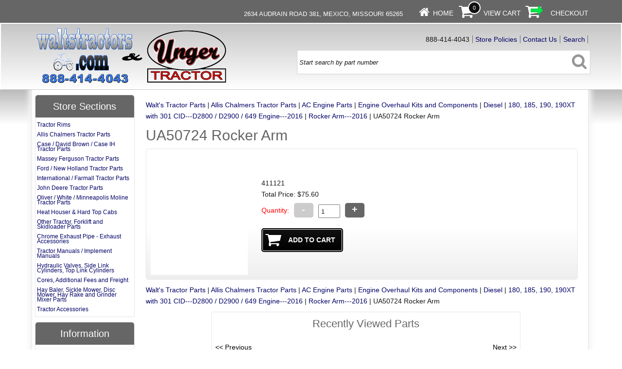

--- FILE ---
content_type: text/html
request_url: https://waltstractors.com/acatalog/UA50724---Rocker-Arm-115377.html
body_size: 6009
content:
<!doctype html><html><head><title>UA50724   Rocker Arm</title><meta http-equiv="Content-Type" content="text/html; charset=iso-8859-1" /><meta http-equiv="MSThemeCompatible" content="yes" /><link rel="canonical" href="https://waltstractors.com/acatalog/UA50724---Rocker-Arm-115377.html"><meta property="og:url" content="https://waltstractors.com/acatalog/UA50724---Rocker-Arm-115377.html" /><meta property="og:type" content="product" /><meta property="og:title" content="UA50724   Rocker Arm" /><meta property="og:description" content=" 411121" /><!--[sd.hide]<Actinic:BASEHREF VALUE="https://waltstractors.com/acatalog/" FORCED=0 /> [sd.hide]--><link href="actinic.css" rel="stylesheet" type="text/css"><!--[if IE]><link rel="shortcut icon" href="https://waltstractors.com/acatalog/favicon.ico"><![endif]--><link rel="shortcut icon" href="https://waltstractors.com/acatalog/favicon.ico"><link rel="icon" href="https://waltstractors.com/acatalog/favicon.ico"><meta name="viewport" content="width=device-width, initial-scale=1, maximum-scale=1, user-scalable=0"/><script type="text/javascript" src="jquery-1.11.1.min.js?DAYNO=QLFC"></script><script type="text/javascript" src="jquery.bxslider.min.js?DAYNO=QLFC"></script><link href="jquery.bxslider.css" rel="stylesheet" type="text/css" /><script type="text/javascript" src="sellerdeck.min.js?DAYNO=QLFC"></script>	<script type="text/javascript">
$(document).ready(function() {
SD.Responsive.CallFunctions();
});
</script><script language="javascript" type="text/javascript">
// START Configuration variables - alter with care
var nMaxRecent			= 12;		
var nTrimListTo		= 7;		
var nScrollBy			= 7;		
var bDisplayReversed	= true;		
var nKeepRecentHours	= 12;		
</script><!--[sd.hide]<Actinic:COOKIECHECK /> [sd.hide]--><script type="text/javascript">
<!--
var pg_nSectionImageMaxWidth = parseInt("0140", 10);
var pg_nProductImageMaxWidth = parseInt("0284", 10);
var pg_sSearchScript = "https://waltstractors.com/cgi-bin/ss000001.pl";
var pg_sCustomerAccountsCGIURL = 'https://waltstractors.com/cgi-bin/bb000001.pl';
var pg_nProductImageWidth = parseInt("080", 10);
var pg_nProductImageHeight = parseInt("00", 10);
var pg_bEnableFilterCount = parseInt("01", 10);
var pg_sDefaultSortOrder = "1_3_4_0";
var pg_sSortOrdersPrependedToProdRefs = "2,4,6,7,8";
var pg_sSearchValidWordCharacters = 'abcdefghijklmnopqrstuvwxyzABCDEFGHIJKLMNOPQRSTUVWXYZ\'0123456789ŠŒŽšœžŸÀÁÂÃÄÅÆÇÈÉÊËÌÍÎÏÐÑÒÓÔÕÖØÙÚÛÜÝÞßàáâãäåæçèéêëìíîïðñòóôõöøùúûüýþÿ-';
saveReferrer();
// -->
</script><script type="text/javascript">
AttachEvent(window, "load", ShowBackLink);
</script><script type="text/javascript">
var g_oConfig = {"bTaxIncl":0,"arrCurrs":[{"sSym": "&#36;","nDecs": 2,"nThous": 3,"sDecSep": ".","sThouSep": ",","sRate": "1"}],"bEstimateChoicePrices":0};
</script><script type="text/javascript">
var g_sUndeterminedPrice = '<span class="actrequiredcolor">Your price will depend on your choices below</span>';
AttachEvent(window, "load", function(){OnProdLoad('https://waltstractors.com/cgi-bin/dx000001.pl', 17296);});
</script></head><body onload="PreloadImages();"><div id="fb-root"></div><script>
(function(w, d, s) {
function goSocial(){
setTimeout(
function ()
{
var js, fjs = d.getElementsByTagName(s)[0], load = function(url, id) {
if (d.getElementById(id)) {return;}
js = d.createElement(s); js.src = url; js.id = id;
fjs.parentNode.insertBefore(js, fjs);
};
load('https://connect.facebook.net/en_GB/all.js#xfbml=1', 'facebook-jssdk');
},
1000);
}
if (w.addEventListener) { w.addEventListener("load", goSocial, false); }
else if (w.attachEvent) { w.attachEvent("onload",goSocial); }
}(window, document, 'script'));
</script><div id="wrapper"><div class="subHeader"><span class='housekeeping'><ol class="infoPagesSecondaryBar"><li style="float:left;margin0-top:7px;">	</li><li style="font-size:.9em;"><a href="https://goo.gl/maps/pDuFdMoix2F2"></a>2634 Audrain Road 381,  Mexico, Missouri 65265</a></li><li style="margin-right:25px;"></li><li><a href="../index.html"><img src="homepage-icon.png" /></a><span><a href="../index.html">Home</a></span></li><li><a href="https://waltstractors.com/cgi-bin/ca000001.pl?ACTION=SHOWCART" onclick="AppendParentSection(this)"><img class="shoppingCart" src="cart-icon.png" /></a><div class="itemNumber"><script language="javascript" type="text/javascript">
<!--
document.write(getCartItem(3));
// -->
</script></div><span><a href="https://waltstractors.com/cgi-bin/ca000001.pl?ACTION=SHOWCART" onclick="AppendParentSection(this)">View Cart</a></span></li><li><a href="https://waltstractors.com/cgi-bin/os000001.pl?ACTION=Start" onclick="AppendParentSection(this)"><img class="shoppingCart" src="checkout-icon.png" /></a><span><a href="https://waltstractors.com/cgi-bin/os000001.pl?ACTION=Start" onclick="AppendParentSection(this)">Checkout</a></span></li></ol></span></div><div class="header-area"><div class="headerContent"><div class='logo'>			<span class='set-left'><a href="../index.html"><img src="logo-walts-and-unger.png" width="398" height="120" border="0" alt="Walt's Tractor Parts" title="Waltstractors.com Walt's Tractor Parts" class="logoimage" /></a></span></div><div class="header-element" style="margin-top:27px;"></div><div class="header-element infoLinks"><div class='housekeeping'><ol class="infoPagesSecondaryBar"><li style="border-left:none;">888-414-4043</li><li><a href="info.html">Store Policies</a></li><li><a href="https://waltstractors.com/cgi-bin/mf000001.pl?ACTION=SHOWFORM">Contact Us</a></li><li><a href="search.html">Search</a></li></ol></div></div><div class="quick-search"><form name="simplesearch" method="get" action="https://waltstractors.com/cgi-bin/ss000001.pl"><input type="hidden" name="page" value="search" /><input type="text" name="SS" size="18" value="Start search by part number" onfocus="this.value='';" onclick="this.value='';" class="quick-search-text" />&nbsp;<input type="hidden" name="PR" value="-1" /><input type="hidden" name="TB" value="O" /><span class="button-wrapper quick-search-button-wrapper"><input class="button quick-search-button" type="submit" name="ACTION" value="Go!" /></span></form></div><p class="headerText"></p></div></div><div class="navigation-bar"><div class="nav"><div class="miniNav"> </div></div></div><div class="bulk-area"><div id="left-area"><div class="content-area content-minus-one"><p><Actinic:NOWSERVING/><Actinic:CURRACCOUNT/><Actinic:MYACCOUNT/><Actinic:LOGOUT_SIMPLE/></p><div id="idBreadcrumbsTop" class="breadcrumb-top"><p class="text_breadcrumbs"><a href="https://waltstractors.com/cgi-bin/ss000001.pl?SECTIONID=index.html&amp;NOLOGIN=1" class="ajs-bc-home" target="_self">Walt's Tractor Parts</a>&nbsp;|&nbsp;<a href="Walt_s_Tractor_Parts_Allis_Chalmers_Tractor_Parts_1.html" target="_self" class="link_breadcrumbs">Allis Chalmers Tractor Parts</a>&nbsp;|&nbsp;<a href="Walt_s_Tractor_Parts_AC_Engine_Parts_142.html" target="_self" class="link_breadcrumbs">AC Engine Parts</a>&nbsp;|&nbsp;<a href="Engine-Overhaul-Kits-and-Components---2016-1.html" target="_self" class="link_breadcrumbs">Engine Overhaul Kits and Components</a>&nbsp;|&nbsp;<a href="Diesel---2016-1.html" target="_self" class="link_breadcrumbs">Diesel</a>&nbsp;|&nbsp;<a href="180--185--190--190XT-with-301-CID---D2800---D2900---649-Engine---2016.html" target="_self" class="link_breadcrumbs">180&#44; 185&#44; 190&#44; 190XT with 301 CID&#45;&#45;&#45;D2800 &#47; D2900 &#47; 649 Engine&#45;&#45;&#45;2016</a>&nbsp;|&nbsp;<a href="Rocker-Arm---2016-6-1-1-1-1.html" target="_self" class="link_breadcrumbs">Rocker Arm&#45;&#45;&#45;2016</a>&nbsp;|&nbsp;<span class="ajs-bc-prod">UA50724   Rocker Arm</span></p></div><h1>UA50724   Rocker Arm</h1><div id="product-page-body"><form method="post" class="imageOnLeftTextWrappedAround" action="https://waltstractors.com/cgi-bin/ca000001.pl" novalidate > <input type="hidden" name="SID" value="17296" /><input type="hidden" name="PAGE" value="PRODUCT" /><input type="hidden" name="PAGEFILENAME" value="UA50724---Rocker-Arm-115377.html" /><Actinic:SECTION BLOB='A00017296.cat'/><div class="share-buttons"><div class="fb-like" data-href="https://waltstractors.com/acatalog/UA50724---Rocker-Arm-115377.html" data-layout="button" data-action="like"></div></div><p class="product-image set-left"><img style="max-width: 0px;" src="default_blank_product_image.gif" border="0" title="UA50724   Rocker Arm" alt="UA50724   Rocker Arm" /></p><a name="a115377"></a>			<p class="product-text">      <p><span id="EnableIfOutOfStock_115377" class="ActinicRTS" style="visibility: hidden; display: none;"><strong><span class="actrequired"></span></strong></span></p></p><Actinic:CartError ProdRef="115377"/><div class="product-text"><br />411121</div><p class="product-price"><Actinic:PRICES PROD_REF="115377" RETAIL_PRICE_PROMPT="Price:"><div id="id115377StaticPrice" style="display: inline"><span class="product-price"> Price: $75.60</span></div></Actinic:PRICES><script type="text/javascript">
g_mapProds['115377'] = {"sProdRef":"115377","nPrice":7560,"sTax1Rate":"","sTax2Rate":"","nPricingModel":0,"bOvrStaticPrice":1,"bSequentialChoices":1,"bAssemblyProduct":0};
</script><div id="id115377DynamicPrice" style="display: none">		<span class="product-price">	 Total Price:&nbsp;<span id="id115377TaxIncPrice"></span></span></div></p><fieldset class="quantity-box"><label><span class="actrequired">Quantity:</span></label><input type="number" name="Q_115377" value="1" onpaste="QuantityChanged(this, 'https://waltstractors.com/cgi-bin/dx000001.pl', 17296)" onkeyup="QuantityChanged(this, 'https://waltstractors.com/cgi-bin/dx000001.pl', 17296)" onmouseup="QuantityChanged(this, 'https://waltstractors.com/cgi-bin/dx000001.pl', 17296)"/></fieldset><p class="cart-button-placement"><span id="RemoveIfOutOfStock_ATC_115377" class="ActinicRTS" ><span class="button-wrapper cart-button-wrapper"><input value="Add To Cart" name="_115377" type="submit" class="button cart-button" onclick="return ValidateChoices(&#34;115377&#34;);"/></span></span></p><div class="feefoproductlogo"></div><div id="idVars115377"></div><p class="product-text"><div class="product-links"></div></p><p class="product-text"></p><div class="set-below-right"></div></form></div><br/><div id="idBreadcrumbsBottom" class="breadcrumb-bottom"><p class="text_breadcrumbs"><a href="https://waltstractors.com/cgi-bin/ss000001.pl?SECTIONID=index.html&amp;NOLOGIN=1" class="ajs-bc-home" target="_self">Walt's Tractor Parts</a>&nbsp;|&nbsp;<a href="Walt_s_Tractor_Parts_Allis_Chalmers_Tractor_Parts_1.html" target="_self" class="link_breadcrumbs">Allis Chalmers Tractor Parts</a>&nbsp;|&nbsp;<a href="Walt_s_Tractor_Parts_AC_Engine_Parts_142.html" target="_self" class="link_breadcrumbs">AC Engine Parts</a>&nbsp;|&nbsp;<a href="Engine-Overhaul-Kits-and-Components---2016-1.html" target="_self" class="link_breadcrumbs">Engine Overhaul Kits and Components</a>&nbsp;|&nbsp;<a href="Diesel---2016-1.html" target="_self" class="link_breadcrumbs">Diesel</a>&nbsp;|&nbsp;<a href="180--185--190--190XT-with-301-CID---D2800---D2900---649-Engine---2016.html" target="_self" class="link_breadcrumbs">180&#44; 185&#44; 190&#44; 190XT with 301 CID&#45;&#45;&#45;D2800 &#47; D2900 &#47; 649 Engine&#45;&#45;&#45;2016</a>&nbsp;|&nbsp;<a href="Rocker-Arm---2016-6-1-1-1-1.html" target="_self" class="link_breadcrumbs">Rocker Arm&#45;&#45;&#45;2016</a>&nbsp;|&nbsp;<span class="ajs-bc-prod">UA50724   Rocker Arm</span></p></div><div class="recent-products"><div class="recenththeader"><h2>Recently Viewed Parts</h2><input class="recenthtbuttonright" id="scrollbackrecent" type="button" value="    Next >>" onclick="ScrollBackRecent();"><input class="recenthtbuttonleft" id="scrollforwardrecent" type="button" value="<< Previous" onclick="ScrollForwardRecent();"></div><textarea disabled id="rphtml"> **sRecentPrefix**				 **sRecentItem**				<div id="recenthtitem"><a _HREF_="_SSURL_?PRODREF=_PID_&NOLOGIN=1" ><img border="0" src="_THUMB_" width="75" alt="_NAME_" title="_NAME_"  /><p class="actxxsmall">_NAME_</p><p class="actxxsmall">_PRICE_</p></a><p><a href="javascript:DeleteRecent('_PID_');"><img src="xit.jpg" border="0" /></a></p></div> **sRecentSuffix**				 **sRecentEmptyList**			</textarea>						<div id="recenthtlist"><script type="text/javascript">

var ssURL = 'https://waltstractors.com/cgi-bin/ss000001.pl';
var catalogDir = '';

var rpbits = document.getElementById('rphtml').value.split('**');
for ( i=1; i<rpbits.length; i+=2) eval('var ' + rpbits[i] + ' = rpbits[i+1];');

DisplayRecentProducts();
</script></div></div><div class="feefositelogo"></div><br clear="all" /></div><div id="left-sidebar"><div class="sidebar"><div id="storeSections" class="sidebar-element" style="display:block;"><h3>Store Sections</h3><div class="side-menu"><div class="section-list"><div style="font-size:1.2em;margin-left:3px;margin-bottom:10px;margin-top:10px;line-height:.9em;"><a href="Tractor-Tires-and-Rims-.html" class="product_section"> Tractor  Rims</a>	</div><div style="font-size:1.2em;margin-left:3px;margin-bottom:10px;line-height:.9em;"><a href="Walt_s_Tractor_Parts_Allis_Chalmers_Tractor_Parts_1.html" class="product_section"> Allis Chalmers Tractor Parts</a>	</div><div style="font-size:1.2em;margin-left:3px;margin-bottom:10px;line-height:.9em;"><a href="Case_&_David_Brown_Parts.html" class="product_section"> Case &#47; David Brown &#47; Case IH  Tractor Parts</a>	</div><div style="font-size:1.2em;margin-left:3px;margin-bottom:10px;line-height:.9em;"><a href="Walt_s_Tractor_Parts_Massey_Ferguson__Tractor_Parts_28947.html" class="product_section"> Massey Ferguson  Tractor Parts</a>	</div><div style="font-size:1.2em;margin-left:3px;margin-bottom:10px;line-height:.9em;"><a href="Walt_s_Tractor_Parts_Ford____New_Holland__Tractor_Parts_9612.html" class="product_section"> Ford  &#47; New Holland  Tractor Parts</a>	</div><div style="font-size:1.2em;margin-left:3px;margin-bottom:10px;line-height:.9em;"><a href="Walt_s_Tractor_Parts_International_____Farmall__Tractor_Parts_21862.html" class="product_section"> International  &#47;  Farmall  Tractor Parts</a>	</div><div style="font-size:1.2em;margin-left:3px;margin-bottom:10px;line-height:.9em;"><a href="Walt_s_Tractor_Parts_John_Deere__Tractor_Parts_14298.html" class="product_section"> John Deere  Tractor Parts</a>	</div><div style="font-size:1.2em;margin-left:3px;margin-bottom:10px;line-height:.9em;"><a href="Walt_s_Tractor_Parts_Oliver___White___Minneapolis_Moline__Tractor_Parts_26946.html" class="product_section"> Oliver &#47; White &#47; Minneapolis Moline  Tractor Parts</a>	</div><div style="font-size:1.2em;margin-left:3px;margin-bottom:10px;line-height:.9em;"><a href="Heat-Houser-Weather-Brake---2014.html" class="product_section"> Heat Houser &#38; Hard Top Cabs</a>	</div><div style="font-size:1.2em;margin-left:3px;margin-bottom:10px;line-height:.9em;"><a href="Miscellaneous-Tractors---Skidloaders-1.html" class="product_section"> Other Tractor&#44; Forklift and  Skidloader Parts</a>	</div><div style="font-size:1.2em;margin-left:3px;margin-bottom:10px;line-height:.9em;"><a href="Chrome-or-Black-Exhaust-Pipes---Exhaust-Accessories---.html" class="product_section"> Chrome Exhaust Pipe &#45; Exhaust Accessories</a>	</div><div style="font-size:1.2em;margin-left:3px;margin-bottom:10px;line-height:.9em;"><a href="copy_of_manuals.html" class="product_section"> Tractor Manuals &#47; Implement Manuals</a>	</div><div style="font-size:1.2em;margin-left:3px;margin-bottom:10px;line-height:.9em;"><a href="hydraulic_hoses_and_components.html" class="product_section"> Hydraulic Valves&#44; Side Link Cylinders&#44; Top Link Cylinders</a>	</div><div style="font-size:1.2em;margin-left:3px;margin-bottom:10px;line-height:.9em;"><a href="copy_of_Core_Deposits.html" class="product_section"> Cores&#44; Additional Fees and Freight</a>	</div><div style="font-size:1.2em;margin-left:3px;margin-bottom:10px;line-height:.9em;"><a href="Implement_Parts_and_Accessories.html" class="product_section"> Hay Baler&#44; Sickle Mower&#44; Disc Mower&#44; Hay Rake and Grinder Mixer Parts</a>	</div><div style="font-size:1.2em;margin-left:3px;margin-bottom:10px;line-height:.9em;"><a href="tractor_accessories.html" class="product_section"> Tractor Accessories</a>	</div></div></div></div><div id="information" class="sidebar-element" style="display:block;"><h3>Information</h3><div class="side-menu"><div class="page-list"><p><a href="../index.html" >Home</a></p><p><a href="More-Info.html" >About Us</a></p></div></div></div></div></div></div></div><div class="footer-area"><div class="deepFooter"><div class="footerColLeft"><h3>Customer Services</h3><ul><li><a href="https://waltstractors.com/cgi-bin/mf000001.pl?ACTION=SHOWFORM">Contact Us</a></li></ul></div><div class="footerColMid"><h3>Website Information</h3><ul><li><a href="info.html">Store Policies</a></li><li><a href="sitemap.html">Site Map</a></li><li><a href="info.html">Privacy &amp; Security Information</a></li></ul></div><div class="footerColRight"><h3>How to get in touch with us</h3><p><strong>Call us on</strong><br/><span class="verylarge"><a class="displayMobile" href="tel:888-414-4043" rel="nofollow">888-414-4043</a></span><span class="displayDesktop">888-414-4043</span></p><p> Waltstractors.com<br/>2634 Audrain Road 381, Mexico, Missouri, 65265</p></div></div><div class="miniFooter"><p></p><div class="paypal-acceptance"><img style="float:none"  src="https://www.paypalobjects.com/webstatic/en_US/i/buttons/pp-acceptance-medium.png" alt="Buy now with PayPal" /></div><p>&copy; 2014 - 2026 Waltstractors.com<Actinic:EXTRAFOOTERTEXT/></p><p><div class="social-badges" style="width:0;margin-top:8px;"><a href="https://www.facebook.com/pages/Walts-Tractor-Parts/330365037207" target="new_window"><img src="facebook-26.png"/></a></div></p></div></div><br style="clear:both;" /></div><script type="text/javascript">
var g_sAJAXScriptURL = 'https://waltstractors.com/cgi-bin/aj000001.pl';
AddAJAXBreadcrumbTrail('115377','UA50724   Rocker Arm');
AJAXCall();
</script> 

--- FILE ---
content_type: text/html
request_url: https://waltstractors.com/cgi-bin/dx000001.pl?ACTION=GETALLPRICES&SID=17296&timestamp=1768912707351
body_size: 80
content:
{"115378":{"Tax1":0,"Total":41080,"Tax2":0},"115377":{"Tax1":0,"Total":7560,"Tax2":0},"115379":{"Tax1":0,"Total":7785,"Tax2":0}}